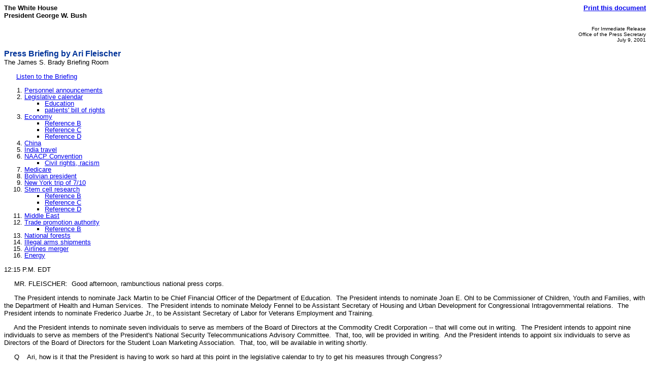

--- FILE ---
content_type: text/html; charset=UTF-8
request_url: https://georgewbush-whitehouse.archives.gov/news/releases/2001/07/print/text/20010709-3.html
body_size: 16807
content:
<html lang="en">

 <HEAD>

  <TITLE>Press Briefing by Ari Fleischer  (Text Only)</TITLE>

  
<meta name="date"                 content="2003-04-25"/>
<meta name="description"          content="EDT MR. Good afternoon, rambunctious national press corps. The President intends to nominate Jack Martin to be Chief Financial Officer of the Department of Education. The President intends to nominate Joan E. Ohl to be Commissioner of Children, Youth and Families, with the Department of Health and Human Services."/>
<meta name="document.type"        content="Press Briefing"/>
<meta name="robots"               content="noindex, nofollow"/>
<meta name="WT.cg_n"              content="News Policies"/>
<meta name="WT.cg_s"              content="Press Secretary Briefings"/>


  <SCRIPT language=javascript src="/js/printrelease.js"></SCRIPT>

 </HEAD>

 <BODY BGCOLOR="#FFFFFF">

  <FONT face="arial, helvetica, sans serif" SIZE="2">

   <TABLE BORDER="0" CELLSPACING="0" CELLPADDING="0" WIDTH="100%">
    <TR VALIGN="TOP">
     <TD ALIGN="LEFT" WIDTH="50%"><FONT face="arial, helvetica, sans serif" SIZE="2"><B>The White House<BR>President George W. Bush</B></FONT></TD>
     <TD ALIGN="RIGHT" WIDTH="50%"><FONT face="arial, helvetica, sans serif" SIZE="2"><B><a href="../text/javascript:void(printWHrelease());">Print this document</A></B></FONT></TD>
    </TR>
   </TABLE>

   


<p align="right"><font size="1">
For Immediate Release<br>
Office of the Press Secretary<br>
July&nbsp;9,&nbsp;2001
</font></p>

<p>
<font face="arial, helvetica, sans serif" color="#003399" size="3"><b>
Press Briefing by Ari Fleischer 
</b></font>
<br>
The James S. Brady Briefing Room
</p>

<p>
&nbsp;&nbsp;&nbsp;&nbsp;&nbsp;
<a href="/news/releases/2001/07/20010709-3.ram">Listen to the
Briefing</a>
</p>


<ol style="line-height: 100%; font-size:10pt">
<p>
<font size="2">
<li><a href="../text/#PersonnelAnnouncements">Personnel announcements</a></li>
<li><a href="../text/#LegislativeCalendar">Legislative calendar</a></li><ul type="square">
 <li><a href="../text/#LegislativeCalendar">Education</a></li>
<li><a href="../text/#LegislativeCalendar-PBoR">patients' bill of rights</a></li></ul></li>
<li><a href="../text/#Economy">Economy</a></li><ul type="square">
<li><a href="../text/#Economy2">Reference B</a></li>
<li><a href="../text/#Economy3">Reference C</a></li>
<li><a href="../text/#Economy4">Reference D</a></li></ul></li>
<li><a href="../text/#China">China</a></li>
<li><a href="../text/#IndiaTravel">India travel</a></li>
<li><a href="../text/#NAACP-Convention">NAACP Convention</a></li><ul type="square"><li><a href="../text/#NAACP-Convention">Civil rights, racism</a></li></ul></li>
<li><a href="../text/#Medicare">Medicare</a></li>
<li><a href="../text/#Bolivian-President">Bolivian president</a></li>
<li><a href="../text/#NewYork-Trip">New York trip of 7/10</a></li>
<li><a href="../text/#StemCellResearch">Stem cell research</a></li><ul type="square">
<li><a href="../text/#StemCellResearch2">Reference B</a></li>
<li><a href="../text/#StemCellResearch3">Reference C</a></li>
<li><a href="../text/#StemCellResearch4">Reference D</a></li></ul></li>
<li><a href="../text/#MiddleEast">Middle East</a></li>
<li><a href="../text/#TradePromotionAuthority">Trade promotion authority</a></li><ul type="square"><li><a href="../text/#TradePromotionAuthority2">
  Reference B</a></li></ul></li>
<li><a href="../text/#NationalForests">National forests</a></li>
<li><a href="../text/#IllegalArms">Illegal arms shipments</a></li>
<li><a href="../text/#AirlinesMerger">Airlines merger</a></li>
<li><a href="../text/#Energy">Energy</a></li></font></p>
</ol>

<p>
12:15 P.M. EDT


<p>
&nbsp;&nbsp;&nbsp;&nbsp; <a name="PersonnelAnnouncements"></a>MR. FLEISCHER:&nbsp;&nbsp;Good afternoon,
rambunctious national press corps.  

<p>
&nbsp;&nbsp;&nbsp;&nbsp; The
President intends to nominate Jack Martin to be Chief Financial Officer
of the Department of Education.&nbsp;&nbsp;The President intends to
nominate Joan E. Ohl to be Commissioner of Children, Youth and
Families, with the Department of Health and Human
Services.&nbsp;&nbsp;The President intends to nominate Melody Fennel to
be Assistant Secretary of Housing and Urban Development for
Congressional Intragovernmental relations.&nbsp;&nbsp;The President
intends to nominate Frederico Juarbe Jr., to be Assistant Secretary of
Labor for Veterans Employment and Training.  

<p>
&nbsp;&nbsp;&nbsp;&nbsp;
And the President intends to nominate seven individuals to serve as
members of the Board of Directors at the Commodity Credit Corporation
-- that will come out in writing.&nbsp;&nbsp;The President intends to
appoint nine individuals to serve as members of the President's
National Security Telecommunications Advisory
Committee.&nbsp;&nbsp;That, too, will be provided in
writing.&nbsp;&nbsp;And the President intends to appoint six
individuals to serve as Directors of the Board of Directors for the
Student Loan Marketing Association.&nbsp;&nbsp;That, too, will be
available in writing shortly.  

<p>
&nbsp;&nbsp;&nbsp;&nbsp;
<a name="LegislativeCalendar"></a>Q&nbsp;&nbsp;&nbsp;&nbsp;Ari, how is it that the President is having to
work so hard at this point in the legislative calendar to try to get
his measures through Congress?  

<p>
&nbsp;&nbsp;&nbsp;&nbsp; MR.
FLEISCHER:&nbsp;&nbsp;Well, if you take a look at what's happened since
the President took office in January.&nbsp;&nbsp;You'll see that he is
simply turning the corner, having passed his most important initiative
to get the economy growing again.&nbsp;&nbsp;He is now urging Congress
to focus on additional vital actions that Congress needs to
take.&nbsp;&nbsp;And they are all the issues on which the President ran
and which the President committed himself to in his first three weeks
of office.  

<p>
&nbsp;&nbsp;&nbsp;&nbsp; Q&nbsp;&nbsp;&nbsp;&nbsp;Well, are
they not paying attention?  

<p>
&nbsp;&nbsp;&nbsp;&nbsp; MR.
FLEISCHER:&nbsp;&nbsp;Clearly, when it comes to education, the Senate
has gotten off on the slower track than was the case just a month ago.
Education is a national priority.&nbsp;&nbsp;Education is an issue on
which the President ran.&nbsp;&nbsp;Education is an issue that's been
put on a back burner in the United States Senate in the last month.


<p>
&nbsp;&nbsp;&nbsp;&nbsp; The President thinks it should be a top
priority for the Senate and for the House to get to a conference
committee so that an education bill can be signed into law before the
children go back to school in September.  

<p>
&nbsp;&nbsp;&nbsp;&nbsp;
Q&nbsp;&nbsp;&nbsp;&nbsp;Ari, on the question of education and
conferees, House Republicans haven't even appointed their
conferees.&nbsp;&nbsp;So why -- 

<p>
&nbsp;&nbsp;&nbsp;&nbsp; MR.
FLEISCHER:&nbsp;&nbsp;I just said that.  

<p>
&nbsp;&nbsp;&nbsp;&nbsp;
Q&nbsp;&nbsp;&nbsp;&nbsp;No, you said, the Senate.


<p>
&nbsp;&nbsp;&nbsp;&nbsp; MR. FLEISCHER:&nbsp;&nbsp;No, I added the
House in that same sentence.  

<p>
&nbsp;&nbsp;&nbsp;&nbsp;
Q&nbsp;&nbsp;&nbsp;&nbsp;So is the House Representatives equally
derelict in moving on the President's agenda?  

<p>
&nbsp;&nbsp;&nbsp;&nbsp;
MR. FLEISCHER:&nbsp;&nbsp;As the President said today, it's important
for Congress to act and send him a bill that he can sign before the
students go back to school in September.  

<p>
&nbsp;&nbsp;&nbsp;&nbsp;
Q&nbsp;&nbsp;&nbsp;&nbsp;But, Ari, I mean, it seems clear that the
House and the Senate have got their legislative
priorities.&nbsp;&nbsp;Are they just at odds with the President?


<p>
&nbsp;&nbsp;&nbsp;&nbsp; MR. FLEISCHER:&nbsp;&nbsp;Well, I think it's
typical in our government system for the President to call on Congress
to do things.&nbsp;&nbsp;Congress's agenda is not always the peoples'
agenda.&nbsp;&nbsp;Congress's agenda is not always the President's
agenda.  

<p>
&nbsp;&nbsp;&nbsp;&nbsp; In this case, the President today is
making very clear to the Congress that education reform, a patients'
bill of rights, helping people who have been left out and left behind
in our society through faith-based programs are all vital, top
priorities; and he's calling on Congress to focus their attention on
those matters.  

<p>
&nbsp;&nbsp;&nbsp;&nbsp; Q&nbsp;&nbsp;&nbsp;&nbsp;Does
the President feel like for the first time now, six months into his
term, the Democrats are starting to at least try to thwart his agenda?


<p>
&nbsp;&nbsp;&nbsp;&nbsp; MR. FLEISCHER:&nbsp;&nbsp;I don't think I
would use the word thwart, but clearly, the Senate changed
hands.&nbsp;&nbsp;The Senate is no longer a Republican
Senate.&nbsp;&nbsp;The Senate is now a Democratic
Senate.&nbsp;&nbsp;And I think there's no question that if the Senate
were under Republican control, education would have been
done.&nbsp;&nbsp;I think you would have seen the conference committees
get appointed.&nbsp;&nbsp;And it is one of the facts that the new
Senate is placing less attention on education than the previous Senate
did.  

<p>
&nbsp;&nbsp;&nbsp;&nbsp; Now, both the House and the Senate need
to act to appoint conferees, so that the education bill on which great
progress has been made can be brought to fruition, and therefore signed
into law.  

<p>
&nbsp;&nbsp;&nbsp;&nbsp; <a name="LegislativeCalendar-PBoR"></a>Q&nbsp;&nbsp;&nbsp;&nbsp;How would
having had a Republican Senate made appointment of conference committee
members come any quicker?&nbsp;&nbsp;Why would that influence -- the
fact that the House hasn't moved on it, either?


<p>
&nbsp;&nbsp;&nbsp;&nbsp; MR. FLEISCHER:&nbsp;&nbsp;Because it's up to
the leaders of the Senate to schedule debates.&nbsp;&nbsp;And obviously
another debate, which is an important one, on patients' bill of rights,
came up and that took the place of appointing the conferees.


<p>
&nbsp;&nbsp;&nbsp;&nbsp; Q&nbsp;&nbsp;&nbsp;&nbsp;So Senator Daschle,
in the President's mind, is standing in the way of key elements of his
agenda.&nbsp;&nbsp;I mean, that's what we're talking about here, isn't
it?  

<p>
&nbsp;&nbsp;&nbsp;&nbsp; MR. FLEISCHER:&nbsp;&nbsp;You heard the
President express it in his own words today.&nbsp;&nbsp;And he said
that progress is being made, but that the Senate needs to take action,
and the House needs to take action.&nbsp;&nbsp;Congress should send him
legislation on a patients' bill of rights, on education and on
faith-based solutions prior to leaving for the August
recess.&nbsp;&nbsp;That's his call to Congress.


<p>
&nbsp;&nbsp;&nbsp;&nbsp; Q&nbsp;&nbsp;&nbsp;&nbsp;Can I just try to put
a fine point on it?&nbsp;&nbsp;I mean, you speak for the
President.&nbsp;&nbsp;You're saying that the Senate is putting
education on the back burner and that it's changed hands.&nbsp;&nbsp;Is
it not correct to say that the President believes that Tom Daschle is
standing in the way of his agenda?  

<p>
&nbsp;&nbsp;&nbsp;&nbsp; MR.
FLEISCHER:&nbsp;&nbsp;David, it's not a question of
individuals.&nbsp;&nbsp;That's not the way it works.&nbsp;&nbsp;The
Senate is -- 

<p>
&nbsp;&nbsp;&nbsp;&nbsp; Q&nbsp;&nbsp;&nbsp;&nbsp;It's not
just a matter of -- 

<p>
&nbsp;&nbsp;&nbsp;&nbsp; MR.
FLEISCHER:&nbsp;&nbsp;It's the prerogative of the leaders of the Senate
to make their decisions as they see fit.&nbsp;&nbsp;It's also the
prerogative of the President to fight for his agenda.&nbsp;&nbsp;And
his agenda begins with education.  It includes helping tens of millions
of people, including 2 million children of prisoners, who have been
left behind in our society.&nbsp;&nbsp;And it includes a patients' bill
of rights that can get signed into law.  

<p>
&nbsp;&nbsp;&nbsp;&nbsp; I
don't think it should surprise anybody to see President Bush fight for
his agenda.&nbsp;&nbsp;He was successful in the first action of his
agenda, which was to protect the economy.&nbsp;&nbsp;Now he and his
administration are turning a corner.&nbsp;&nbsp;We're entering a new
phase with the Congress, where there is a lot of hard work that gets
done by the Congress, traditionally, before they leave for the August
recess.  

<p>
&nbsp;&nbsp;&nbsp;&nbsp; The President is sending a note to
the Congress today.&nbsp;&nbsp;Before you leave for recess, address
these priorities of the people:&nbsp;&nbsp;education reform, patients'
bill of rights and faith-based solutions to people who have big,
intractable problems in our society.  

<p>
&nbsp;&nbsp;&nbsp;&nbsp;
Q&nbsp;&nbsp;&nbsp;&nbsp;Let me follow up on the question I
had.&nbsp;&nbsp;You're criticizing the Senate Democrats for putting
patients' bill of rights on the front burner and education on the back
burner.&nbsp;&nbsp;But the patients' bill of rights is also one of the
top three agenda items.  

<p>
&nbsp;&nbsp;&nbsp;&nbsp; MR.
FLEISCHER:&nbsp;&nbsp;That's correct.  

<p>
&nbsp;&nbsp;&nbsp;&nbsp;
Q&nbsp;&nbsp;&nbsp;&nbsp;You're criticizing them for doing something --


<p>
&nbsp;&nbsp;&nbsp;&nbsp; MR. FLEISCHER:&nbsp;&nbsp;Appoint the
conferees.&nbsp;&nbsp;Let's go to conference.&nbsp;&nbsp;It can be
done.&nbsp;&nbsp;You can have the conferees appointed, and you can have
patients' bill of rights move.&nbsp;&nbsp;But the conferees could have
been appointed some time ago.  

<p>
&nbsp;&nbsp;&nbsp;&nbsp;
Q&nbsp;&nbsp;&nbsp;&nbsp;Same in the House, where the Republicans --


<p>
&nbsp;&nbsp;&nbsp;&nbsp; MR. FLEISCHER:&nbsp;&nbsp;Same in the House.


<p>
&nbsp;&nbsp;&nbsp;&nbsp; Q&nbsp;&nbsp;&nbsp;&nbsp;But I still don't
understand what the Senate Democrats have done wrong, besides put focus
on patients' bill of rights, an issue that the President said --


<p>
&nbsp;&nbsp;&nbsp;&nbsp; MR. FLEISCHER:&nbsp;&nbsp;The appointment of
the conferees.&nbsp;&nbsp;The education bill could already have been in
conference if the House and the Senate had acted on it
previously.&nbsp;&nbsp;And I think the two are looking to act about the
same time.  

<p>
&nbsp;&nbsp;&nbsp;&nbsp; Q&nbsp;&nbsp;&nbsp;&nbsp;So when
you say that Congress's agenda isn't always the people's agenda, what
do you mean by that?&nbsp;&nbsp;And does that include the House and the
Senate?  

<p>
&nbsp;&nbsp;&nbsp;&nbsp; MR.
FLEISCHER:&nbsp;&nbsp;Education.&nbsp;&nbsp;Education is a top issue
for the American people.&nbsp;&nbsp;Education is not moving in the
House or the Senate.&nbsp;&nbsp;The President believes very strongly
that education needs to move.  

<p>
&nbsp;&nbsp;&nbsp;&nbsp;
Q&nbsp;&nbsp;&nbsp;&nbsp;So you're suggesting that Congress is not
acting in the best interests of the American people?


<p>
&nbsp;&nbsp;&nbsp;&nbsp; MR. FLEISCHER:&nbsp;&nbsp;No, I'm suggesting
that the President is going to continue to prod the Congress, so that
the Congress focuses on an agenda that includes education reform before
children go back to school in September, that includes a patients' bill
of rights that can be signed into law, and includes faith-based
solutions to people's social problems.  

<p>
&nbsp;&nbsp;&nbsp;&nbsp;
<a name="Economy"></a>Helen.  

<p>
&nbsp;&nbsp;&nbsp;&nbsp; Q&nbsp;&nbsp;&nbsp;&nbsp;What's the
President's time table for the growing economy, which you referred to,
which doesn't exist?  

<p>
&nbsp;&nbsp;&nbsp;&nbsp; MR.
FLEISCHER:&nbsp;&nbsp;His time table for when it will grow again?


<p>
&nbsp;&nbsp;&nbsp;&nbsp; Q&nbsp;&nbsp;&nbsp;&nbsp;Again.


<p>
&nbsp;&nbsp;&nbsp;&nbsp; MR. FLEISCHER:&nbsp;&nbsp;Well, that's,
actually, a very important question, and that's a matter that
economists argue about.&nbsp;&nbsp;(Laughter.) 

<p>
&nbsp;&nbsp;&nbsp;&nbsp;
Q&nbsp;&nbsp;&nbsp;&nbsp;Everything I read, it's not growing at all.


<p>
&nbsp;&nbsp;&nbsp;&nbsp; MR. FLEISCHER:&nbsp;&nbsp;As you know, they
revised GDP figures for January, February and March, which came in at
about 1.3 percent, I believe, 1.2 percent.&nbsp;&nbsp;The economy in
the second quarter did not grow by a strong rate either, which is a
continuation of a trend that began in the summer months of the year
2000, and then accelerated throughout the fall of 2000, and has
continued into the winter and the spring of 2001.


<p>
&nbsp;&nbsp;&nbsp;&nbsp; The nation's economy has been in an
approximate one-year slowdown.  And it is reaching the point where, as
a result of the cuts in rates by the Federal Reserve in combination
with the tax cut that is about to be received by the consumers, the
President believes the economy will start to come back.&nbsp;&nbsp;He's
not an economist, he doesn't have a crystal ball, but most economists
have suggested that the recovery will begin sometime late this year.


<p>
&nbsp;&nbsp;&nbsp;&nbsp; <a name="LegislativeCalendar2"></a>Q&nbsp;&nbsp;&nbsp;&nbsp;Back on this
question.&nbsp;&nbsp;I just want to make sure I'm understanding you
clearly.&nbsp;&nbsp;The House leadership, which is Republican, and the
Democratic leadership in the Senate are equally to blame for the lack
of progress on education in conference committee, is that correct?


<p>
&nbsp;&nbsp;&nbsp;&nbsp; MR. FLEISCHER:&nbsp;&nbsp;Major, I think that
there's no question that the previous Senate was looking forward to
taking up the education bill immediately upon return from the recess in
I, believe it was May.&nbsp;&nbsp;And that got put back.&nbsp;&nbsp;I
think that bill would have moved faster -- if you recall, the education
debate was lengthened in the Senate; it would have been completed
earlier.&nbsp;&nbsp;They took more time to complete
it.&nbsp;&nbsp;There were a lot of amendments to the education bill,
and that did delay the whole process.  Conferees have not been
appointed either in the House or in the Senate, and the President calls
on Congress to send him the bill.  

<p>
&nbsp;&nbsp;&nbsp;&nbsp; The Senate
had intended to name conferees when the Senate was under Republican
control.&nbsp;&nbsp;That was something that Senator Lott said he
intended to do.&nbsp;&nbsp;I think there's no question that had that
happened in the Senate, it would have made it happen in the
House.&nbsp;&nbsp;And now they're both waiting to appoint
conferees.&nbsp;&nbsp;In all cases, the President thinks they should do
it, and that way a bill can get sent to him.  

<p>
&nbsp;&nbsp;&nbsp;&nbsp;
<a name="China"></a>Q&nbsp;&nbsp;&nbsp;&nbsp;Ari, as you know, China has sent us a love
letter with the EP-3, a bill for about $1 million.&nbsp;&nbsp;And the
Pentagon says it costs probably $5.8 million to dismantle the plane and
fly it home, and it may cost another $40 million to $50 million to put
either that one or a new one back in service with the
fleet.&nbsp;&nbsp;A three-part question.  

<p>
&nbsp;&nbsp;&nbsp;&nbsp; One,
will we pay the China bill?&nbsp;&nbsp;Two, the State Department
implied we may send a bill of our own -- will we?&nbsp;&nbsp;And three,
what was the President's reaction when he heard about the China bill?


<p>
&nbsp;&nbsp;&nbsp;&nbsp; MR. FLEISCHER:&nbsp;&nbsp;I have not discussed
the China bill with the President.&nbsp;&nbsp;I think this is something
that you've heard from DOD and the State Department about, and they
have addressed it.&nbsp;&nbsp;I don't have anything further to add to
it.  

<p>
&nbsp;&nbsp;&nbsp;&nbsp; <a name="IndiaTravel"></a>Q&nbsp;&nbsp;&nbsp;&nbsp;Ari, do you have
comments on India Globe front-page story that President Bush will visit
India next year, early next year?&nbsp;&nbsp;And, also, this was
confirmed by the new Indian Ambassador to the U.S. who met President
Bush, presenting his credential last week in the White House.


<p>
&nbsp;&nbsp;&nbsp;&nbsp; MR. FLEISCHER:&nbsp;&nbsp; No, I cannot
confirm that.&nbsp;&nbsp;We have not announced any such travel.


<p>
&nbsp;&nbsp;&nbsp;&nbsp; Q&nbsp;&nbsp;&nbsp;&nbsp;And also, the new
ambassador praised President Bush, he said, the more you know him, the
more you understand him.&nbsp;&nbsp;Many people may have misunderstood
him -- President Bush.&nbsp;&nbsp;So he had high praise for him.


<p>
&nbsp;&nbsp;&nbsp;&nbsp; MR. FLEISCHER:&nbsp;&nbsp;High praise
noted.&nbsp;&nbsp;(Laughter.) 

<p>
&nbsp;&nbsp;&nbsp;&nbsp;
<a name="NAACP-Convention"></a>Q&nbsp;&nbsp;&nbsp;&nbsp;Ari, the NAACP Convention is underway in New
Orleans.&nbsp;&nbsp;President Bush's absence is being made note of,
especially since he was there last year, and there is going to be a
video to replace him this year.&nbsp;&nbsp;Is there bad blood between
the organization right now and the President, especially in light of
the fact that Julian Bond made some -- as some of the administration
officials say -- strong rhetoric?  

<p>
&nbsp;&nbsp;&nbsp;&nbsp; MR.
FLEISCHER:&nbsp;&nbsp;Well, from the President's point of view, he is
going to continue his reaching out to groups of Americans and
individual Americans who did not support his candidacy.&nbsp;&nbsp;He
is President of all the people, no matter how they voted, and the
President is going to make that clear in his actions and in the manner
in which he governs.  

<p>
&nbsp;&nbsp;&nbsp;&nbsp; He understands that
there will be times when people do not support him, and he's respectful
of that.  

<p>
&nbsp;&nbsp;&nbsp;&nbsp; Q&nbsp;&nbsp;&nbsp;&nbsp;Ari, last
year he was very strong in his statements when he attended the NAACP
Convention.&nbsp;&nbsp;He said that civil rights would be the
cornerstone of his administration.&nbsp;&nbsp;He's been in office for
six months -- not one African American civil rights leader has been in
the White House.  What do you attribute that to, especially --


<p>
&nbsp;&nbsp;&nbsp;&nbsp; MR. FLEISCHER:&nbsp;&nbsp;Well, I differ with
that premise.&nbsp;&nbsp;The President has held a series of meetings
with African American leaders to discuss many items on his
agenda.&nbsp;&nbsp;If you're asking about -- 

<p>
&nbsp;&nbsp;&nbsp;&nbsp;
Q&nbsp;&nbsp;&nbsp;&nbsp;Mainstream -- the mainstream group that
African Americans as a whole look at as civil rights leaders, not the
ones that the White House considers their -- 

<p>
&nbsp;&nbsp;&nbsp;&nbsp;
MR. FLEISCHER:&nbsp;&nbsp;As I indicated to you this morning, I'll be
happy to check the logs to get you all the names of people who have
visited with the President who are considered civil rights
leaders.&nbsp;&nbsp;And the President will continue to meet with
them.&nbsp;&nbsp;He's done so in a variety of contexts.&nbsp;&nbsp;Very
often, people who did not support his candidacy, and the President had
them in to talk to them about his faith-based and community
initiative.&nbsp;&nbsp;I remind you where the President spent July 4th,
with Mayor Street, up in Philadelphia.&nbsp;&nbsp;So I don't think
there is an issue here.  

<p>
&nbsp;&nbsp;&nbsp;&nbsp;
Q&nbsp;&nbsp;&nbsp;&nbsp;But Street is not Kweisi Mfume.


<p>
&nbsp;&nbsp;&nbsp;&nbsp; <a name="Medicare"></a>Q&nbsp;&nbsp;&nbsp;&nbsp;During the campaign,
the President -- then-governor -- was pretty clear on not using Social
Security trust fund money to pay for domestic spending programs; the
same thing with Medicare.&nbsp;&nbsp;Now there is talk about possibly,
if surplus forecasts come in lower than expected, dipping into the
Medicare trust fund.&nbsp;&nbsp;Can you explain for us this apparent
change in thinking?  

<p>
&nbsp;&nbsp;&nbsp;&nbsp; MR.
FLEISCHER:&nbsp;&nbsp;Well, you're 100 percent exactly
right.&nbsp;&nbsp;The President said he will not -- and he will not --
dip into Social Security.&nbsp;&nbsp;And the President is calling on
the Congress to make certain that they do not engage in any excessive
spending, because it's important for Congress to protect the Social
Security surplus.  

<p>
&nbsp;&nbsp;&nbsp;&nbsp; So the President is fully,
100 percent committed to it.&nbsp;&nbsp;But it's a reminder in this
town that the real threat to budget surpluses come from
spending.&nbsp;&nbsp;And I also want to point out that there is already
talk on Capitol Hill of raising taxes, if you can believe
it.&nbsp;&nbsp;An important senator has said that the government should
consider additional revenues.&nbsp;&nbsp;That's tax increases --
despite the fact that we have a record surplus, despite the fact that
we just enacted a tax cut to get the economy growing again.  It's a
reminder that the real threat is from a tax-and-spend approach to
government that the President thinks is not in the interest of the
country.  

<p>
&nbsp;&nbsp;&nbsp;&nbsp; Q&nbsp;&nbsp;&nbsp;&nbsp;Is the
Medicare surplus no longer off limits?  

<p>
&nbsp;&nbsp;&nbsp;&nbsp; MR.
FLEISCHER:&nbsp;&nbsp;The President has been crystal clear and
consistent about Medicare.&nbsp;&nbsp;He believes that every penny that
comes in for Medicare should be used for Medicare.&nbsp;&nbsp;And under
his budget, that's exactly what happens.  

<p>
&nbsp;&nbsp;&nbsp;&nbsp;
Q&nbsp;&nbsp;&nbsp;&nbsp;Ari, can we go back to the NAACP
Convention.&nbsp;&nbsp;Why is the President not attending this
year?&nbsp;&nbsp;And do you have any reaction to Julian Bond's comments
yesterday?  

<p>
&nbsp;&nbsp;&nbsp;&nbsp; MR. FLEISCHER:&nbsp;&nbsp;Wendell,
the President has sent a video this year.  Obviously, the President
would like to attend many events all around the country as often as
possible.&nbsp;&nbsp;As was pointed out, the President attended last
year.&nbsp;&nbsp;Unfortunately, he cannot attend everybody's event
every year of his Presidency.&nbsp;&nbsp;He still wishes the NAACP a
very successful convention, and that will be conveyed in the video that
he sends.  

<p>
&nbsp;&nbsp;&nbsp;&nbsp; On the statements made by Mr. Bond,
I think it's another reminder why it's so important for people in this
town to change the tone.&nbsp;&nbsp;I think there was a certain sense
of going too far.&nbsp;&nbsp;People may have political differences, but
it's still important to be respectful and to talk in a manner --


<p>
&nbsp;&nbsp;&nbsp;&nbsp; Q&nbsp;&nbsp;&nbsp;&nbsp;Do you think he was
not respectful?  

<p>
&nbsp;&nbsp;&nbsp;&nbsp; MR. FLEISCHER:&nbsp;&nbsp;--
than to talk in a manner that elevates the tone, rather than lowing
it.  

<p>
&nbsp;&nbsp;&nbsp;&nbsp; Q&nbsp;&nbsp;&nbsp;&nbsp;Do you differ
with the tone or the substance of the comments?


<p>
&nbsp;&nbsp;&nbsp;&nbsp; MR. FLEISCHER:&nbsp;&nbsp;Clearly,
both.&nbsp;&nbsp;But there's always room to disagree, but to disagree
politely.&nbsp;&nbsp;And I think that in those remarks, talking about
the Taliban wing of the Republican Party, talking about canines, it's
unfortunate.&nbsp;&nbsp;And it's another reminder of why everybody
needs to work together to change the tone.  

<p>
&nbsp;&nbsp;&nbsp;&nbsp;
Q&nbsp;&nbsp;&nbsp;&nbsp;And, Ari, on the substance, at this juncture,
what would the President point to as his major accomplishments in
advancing civil rights and racial justice?  

<p>
&nbsp;&nbsp;&nbsp;&nbsp;
MR. FLEISCHER:&nbsp;&nbsp;Terry, I think there is no question about it,
that the speech the President made before the joint session of the
Congress in late February, the President talked about abolishing,
ending once and for all, racial profiling.&nbsp;&nbsp;He's the first
President to call for such an action.  The Department of Justice is
hard at work on that plan right now.&nbsp;&nbsp;Already various Cabinet
agencies are implementing such proposals.&nbsp;&nbsp;The Department of
Energy has already taken proactive steps to do that on their
own.&nbsp;&nbsp;And the Justice Department will have more to say on
that shortly.  

<p>
&nbsp;&nbsp;&nbsp;&nbsp; When you take a look at the
President's appointments, and you take a look at the President's
commitment up and down his administration to putting people in place
who are well qualified, the best the nation has to offer, I think it
sends a very hopeful signal about the strength of this country.


<p>
&nbsp;&nbsp;&nbsp;&nbsp; Q&nbsp;&nbsp;&nbsp;&nbsp;He doesn't talk about
it much, though.&nbsp;&nbsp;It doesn't seem to be an item high on his
agenda.  

<p>
&nbsp;&nbsp;&nbsp;&nbsp; MR. FLEISCHER:&nbsp;&nbsp;I differ
with that.&nbsp;&nbsp;I think the President does talk about
it.&nbsp;&nbsp;He talked about it, I thought very eloquently, in his
Inaugural Address.&nbsp;&nbsp;He talked about it in his budget message
in February.&nbsp;&nbsp;He talked about it up in Philadelphia, if you
remember, just on July 4th last week.  

<p>
&nbsp;&nbsp;&nbsp;&nbsp;
Q&nbsp;&nbsp;&nbsp;&nbsp;Does the President believe that -- how bad a
problem is abiding racism in the country?  

<p>
&nbsp;&nbsp;&nbsp;&nbsp; MR.
FLEISCHER:&nbsp;&nbsp;The President, particularly having grown up in
Texas, in a state where there is a large and growing Hispanic
population -- in fact, the majority of school children will be Hispanic
in Texas, as a result of the demographic changes underway -- the
President is keenly aware of the issues that all of us in this society
confront as a result of differences in the color of someone's skin or
in racial background or ethnic background or religious background.


<p>
&nbsp;&nbsp;&nbsp;&nbsp; And the President, throughout his life and as
governor and as President, has always done his best to try to bring
people together.&nbsp;&nbsp;It's an enduring American problem, and it's
something that everybody has to work on.  

<p>
&nbsp;&nbsp;&nbsp;&nbsp;
<a name="Bolivian-President"></a>Q&nbsp;&nbsp;&nbsp;&nbsp;Ari, Bolivia has been a very strong ally of
the United States in the fight against drugs.&nbsp;&nbsp;And President
Hugo Banzer -- is now in Walter Reed Hospital.&nbsp;&nbsp;He came there
on June 30th, for treatment.&nbsp;&nbsp;He has just been diagnosed with
cancer of the liver and cancer of the lung.&nbsp;&nbsp;Do you know if
President Bush has spoken with him or intends to speak to him?


<p>
&nbsp;&nbsp;&nbsp;&nbsp; MR. FLEISCHER:&nbsp;&nbsp;I don't
know.&nbsp;&nbsp;I'll try to get you something on that.


<p>
&nbsp;&nbsp;&nbsp;&nbsp; <a name="Economy2"></a>Q&nbsp;&nbsp;&nbsp;&nbsp;You said that the
main threat -- the real threat to the surplus is a tax-and-spend
approach.&nbsp;&nbsp;Obviously, Democrats are saying that the real
threat is the tax cut that was passed.&nbsp;&nbsp;By your own
estimates, it takes $1.35 trillion out of the surplus.&nbsp;&nbsp;Why
isn't that a real threat?  

<p>
&nbsp;&nbsp;&nbsp;&nbsp; MR.
FLEISCHER:&nbsp;&nbsp;You know, it never ceases to amaze me how the
Democrats can criticize something that many of their own members voted
for, that hasn't even gone into effect yet.&nbsp;&nbsp;There's been a
shortfall in revenues, and the shortfall is a result of the weak
economic growth that took place beginning last year and that continues
until now.  

<p>
&nbsp;&nbsp;&nbsp;&nbsp; The cause of the budget surplus'
decline from gigantic levels to immense levels is a lack of
growth.&nbsp;&nbsp;The tax cut is the cure for the
problem.&nbsp;&nbsp;The tax cut will lead to more
growth.&nbsp;&nbsp;Revenues don't come into the Treasury only as a
result of the tax rate.&nbsp;&nbsp;They come in as a result of people
holding jobs.&nbsp;&nbsp;And you could have 100 percent tax rate, and
if somebody doesn't hold a job, there's no revenue coming in.


<p>
&nbsp;&nbsp;&nbsp;&nbsp; The key to higher surplus figures is more
growth.&nbsp;&nbsp;And the key to more growth is the tax cut, which was
supported by a good number of Democrats.  Now, the Democrats who voted
against it are the only ones out there saying, let's raise
taxes.&nbsp;&nbsp;And that's the wrong focus for the economy, in the
President's opinion.&nbsp;&nbsp;And the President is pleased to note
that those Democrats believe to a small minority.


<p>
&nbsp;&nbsp;&nbsp;&nbsp; Q&nbsp;&nbsp;&nbsp;&nbsp;But it's not your
view that the tax cut is actually going to -- I mean, you still say
there's a cost to the tax cut, to the surplus.&nbsp;&nbsp;Even though
it's going to, in your view, potentially stimulate the economy, it's
not going to bring in more revenues than it's going to lose for the
budget, is it?  

<p>
&nbsp;&nbsp;&nbsp;&nbsp; MR.
FLEISCHER:&nbsp;&nbsp;Without the tax cut, the economy would be far
worse.  The fact of the matter is, from the estimates of economists --
Democrat, Republican, private-sector, it doesn't matter -- you seldom
see such wide-spread agreement against economists that the tax cut is
going to provide a boost to the economy, without which there is a
strong possibility the nation could go into recession.


<p>
&nbsp;&nbsp;&nbsp;&nbsp; It's the economy -- it's the tax cut that's
holding up and strengthening the economy that's going to enable it to
turn around and bring in more revenues.&nbsp;&nbsp;Revenues result from
growth, not just from the tax rate structure.  

<p>
&nbsp;&nbsp;&nbsp;&nbsp;
Q&nbsp;&nbsp;&nbsp;&nbsp;Okay.&nbsp;&nbsp;So do you disagree with your
own estimate that it will cost $1.35 trillion over the next 10 years,
or do you think there's an economic stimulus effect that will decrease
that cost?  

<p>
&nbsp;&nbsp;&nbsp;&nbsp; MR. FLEISCHER:&nbsp;&nbsp;Well,
it's an interesting question, and economists will differ with the exact
amount of additional growth that will come from it.&nbsp;&nbsp;Most
economists looking at this year are saying it's going to create growth
of anywhere from three-quarters of a point to one percentage point of
additional growth.  

<p>
&nbsp;&nbsp;&nbsp;&nbsp; The other question that
the President has asked himself is, if taxes weren't cut, wouldn't
Congress spend the money?&nbsp;&nbsp;And the answer is, yes, of course
they would.&nbsp;&nbsp;So you can't ask the question in a
vacuum.&nbsp;&nbsp;The fact of the matter is that there is always an
important reminder to Congress to engage in fiscal
discipline.&nbsp;&nbsp;If taxes weren't cut, the economy wouldn't
rebound; and if taxes weren't cut, the Congress and members of both
parties would spend the money anyway.  

<p>
&nbsp;&nbsp;&nbsp;&nbsp; So the
tax cut is the solution to the problems the nation is going through
with the weak economy.&nbsp;&nbsp;It's also the solution to stopping
the government from going on a giant spending spree which would
threaten the Social Security surplus.  

<p>
&nbsp;&nbsp;&nbsp;&nbsp;
Q&nbsp;&nbsp;&nbsp;&nbsp;When will the President start aggressively
pushing a tax package for corporations?&nbsp;&nbsp;They were all
promised this when he was putting together the first tax bill, that
there would be another tax bill later this year that would be
specifically targeted to helping corporations --


<p>
&nbsp;&nbsp;&nbsp;&nbsp; MR. FLEISCHER:&nbsp;&nbsp;Actually, nobody
here said there would be another tax bill later this
year.&nbsp;&nbsp;As you know, every year the President sends up a
budget -- 

<p>
&nbsp;&nbsp;&nbsp;&nbsp; Q&nbsp;&nbsp;&nbsp;&nbsp;-- we all
know that you guys had told all these guys on the outside who were
helping advocate your tax package that there would be another tax
package -- 

<p>
&nbsp;&nbsp;&nbsp;&nbsp; MR. FLEISCHER:&nbsp;&nbsp;You'll
have to wait for the '03 budget, which is typically submitted in
January or February.  

<p>
&nbsp;&nbsp;&nbsp;&nbsp;
Q&nbsp;&nbsp;&nbsp;&nbsp;So we won't see anything the rest of this
year?  

<p>
&nbsp;&nbsp;&nbsp;&nbsp; MR. FLEISCHER:&nbsp;&nbsp;It's always
-- those items are always, as you know, contained in the
budget.&nbsp;&nbsp;And so we'll see what the budget looks like at that
time.  

<p>
&nbsp;&nbsp;&nbsp;&nbsp; <a name="NewYork-Trip"></a>Q&nbsp;&nbsp;&nbsp;&nbsp;-- to New
York, could you outline the significance of this trip to New York?


<p>
&nbsp;&nbsp;&nbsp;&nbsp; MR. FLEISCHER:&nbsp;&nbsp;The trip to New York
tomorrow is going to focus on, one, an event to welcome new Americans
into our country.&nbsp;&nbsp;The President is very proud of his
long-standing record as being a welcoming Republican when it comes to
immigration and new Americans.&nbsp;&nbsp;So he's going to participate
in a swearing-in ceremony at Ellis Island, to welcome America's newest
citizens.  

<p>
&nbsp;&nbsp;&nbsp;&nbsp; From there, he'll travel to Saint
Patrick's Cathedral, where he'll participate in an event in honor of
the memory of Cardinal O'Connor.  

<p>
&nbsp;&nbsp;&nbsp;&nbsp;
Q&nbsp;&nbsp;&nbsp;&nbsp;And what about O'Connor, will he use that as a
mention of faith-based or what -- 

<p>
&nbsp;&nbsp;&nbsp;&nbsp; MR.
FLEISCHER:&nbsp;&nbsp;I haven't looked at his remarks for
that.&nbsp;&nbsp;I have to do a little more background on
that.&nbsp;&nbsp;I think we will work to put something out on
that.&nbsp;&nbsp;So we'll have an entire event summary for you later
today, that will include whether or not he even has remarks; I'm not
sure.  

<p>
&nbsp;&nbsp;&nbsp;&nbsp; Q&nbsp;&nbsp;&nbsp;&nbsp;Is he going to
address -- 

<p>
&nbsp;&nbsp;&nbsp;&nbsp; MR. FLEISCHER:&nbsp;&nbsp;Yes, I'm
just not sure.  

<p>
&nbsp;&nbsp;&nbsp;&nbsp; Q&nbsp;&nbsp;&nbsp;&nbsp;Will
he again be pushing his legislative initiatives at any time in New
York?  

<p>
&nbsp;&nbsp;&nbsp;&nbsp; MR.
FLEISCHER:&nbsp;&nbsp;No.&nbsp;&nbsp;No, no, no.&nbsp;&nbsp;Again, I
need to look at whether he's going to have remarks at that event
tomorrow or not.&nbsp;&nbsp;I just am not sure.


<p>
&nbsp;&nbsp;&nbsp;&nbsp; <a name="StemCellResearch"></a>Q&nbsp;&nbsp;&nbsp;&nbsp;Is that a forum where
he would discuss publicly or privately the ethical concerns around stem
cell research that he's wrestling with right now?


<p>
&nbsp;&nbsp;&nbsp;&nbsp; MR. FLEISCHER:&nbsp;&nbsp;The purpose of the
event is to go up and honor the memory of Cardinal
O'Connor.&nbsp;&nbsp;I can't speak to any private conversations the
President may have.  

<p>
&nbsp;&nbsp;&nbsp;&nbsp;
Q&nbsp;&nbsp;&nbsp;&nbsp;And will you tell us about them if they
occur?  

<p>
&nbsp;&nbsp;&nbsp;&nbsp; MR. FLEISCHER:&nbsp;&nbsp;Not if
they're private.  

<p>
&nbsp;&nbsp;&nbsp;&nbsp; Q&nbsp;&nbsp;&nbsp;&nbsp;On
stem cell, how important are the personal experiences he's hearing from
people very close to him -- Andy Card -- and his father was mentioned
in the paper over the weekend -- in making his decision?


<p>
&nbsp;&nbsp;&nbsp;&nbsp; MR. FLEISCHER:&nbsp;&nbsp;As the President
approaches this decision&nbsp;&nbsp;he's thinking very carefully and
very thoughtfully about different peoples' perspectives on this
issue.&nbsp;&nbsp;And many of those perspectives include things that
are individual and things that are personal.&nbsp;&nbsp;And the
President is very aware that there is a balance on this issue where
there is so much potential for health and for breakthroughs.


<p>
&nbsp;&nbsp;&nbsp;&nbsp; On the other hand, the President is very
concerned about preserving a culture of life.&nbsp;&nbsp;And both sides
of the issue have very compelling, important personal stories to
tell.&nbsp;&nbsp;And the President is a good listener and he's going to
have a very thoughtful approach to this.

</p>

<p>



<p>
&nbsp;&nbsp;&nbsp;&nbsp; Q&nbsp;&nbsp;&nbsp;&nbsp;Is he going to meet
with -- Congressman Smith of New Jersey has asked him to meet with
three children who were born from -- were conceived, and then their
embryos from which they grew were cryogenically preserved and they were
adopted by infertile couples.&nbsp;&nbsp;Mr. Smith thinks that these
children are examples of what might be destroyed in the research that
others want funded.&nbsp;&nbsp;Is the President going to meet with
these children, as Congressman Smith has asked?


<p>
&nbsp;&nbsp;&nbsp;&nbsp; MR. FLEISCHER:&nbsp;&nbsp;This is the first
I've heard about it, so I'll try to find out for you.


<p>
&nbsp;&nbsp;&nbsp;&nbsp; Q&nbsp;&nbsp;&nbsp;&nbsp;Ari, is there any
time table at all for that decision?&nbsp;&nbsp;Is it in anyone's
mind?&nbsp;&nbsp;I mean, could this go on for weeks, or even months, or
do we expect something before Europe?  

<p>
&nbsp;&nbsp;&nbsp;&nbsp; MR.
FLEISCHER:&nbsp;&nbsp;There's no hard time table for it.&nbsp;&nbsp;I
think when the President decides he has something to share and has
something to announce, he will.  

<p>
&nbsp;&nbsp;&nbsp;&nbsp;
Q&nbsp;&nbsp;&nbsp;&nbsp;It could be quite a long time, then?


<p>
&nbsp;&nbsp;&nbsp;&nbsp; MR. FLEISCHER:&nbsp;&nbsp;Whenever the
President decides, we'll let you know.  

<p>
&nbsp;&nbsp;&nbsp;&nbsp;
<a name="Economy3"></a>Q&nbsp;&nbsp;&nbsp;&nbsp;Ari, you said earlier about no further tax
cuts this year.&nbsp;&nbsp;Does that include the non-itemizer
deductions?  

<p>
&nbsp;&nbsp;&nbsp;&nbsp; MR. FLEISCHER:&nbsp;&nbsp;That's
already been proposed by the President.&nbsp;&nbsp;The question is,
when will the President propose any additional or new.


<p>
&nbsp;&nbsp;&nbsp;&nbsp; Q&nbsp;&nbsp;&nbsp;&nbsp;So you're not ruling
that out for this year?  

<p>
&nbsp;&nbsp;&nbsp;&nbsp; MR.
FLEISCHER:&nbsp;&nbsp;No, no.&nbsp;&nbsp;The question was, when will
the President propose anything else.&nbsp;&nbsp;That's already in the
President's proposal submitted to the Congress.&nbsp;&nbsp;In fact, I
anticipate that Ways and Means may take action on that shortly.


<p>
&nbsp;&nbsp;&nbsp;&nbsp; Q&nbsp;&nbsp;&nbsp;&nbsp;So the President is
still supportive of further tax cuts this year for business, is that
correct?&nbsp;&nbsp;I mean, if other things such as that, and maybe a
capital gains tax cut and so forth, other items of his agenda, you'd be
supportive of that?  

<p>
&nbsp;&nbsp;&nbsp;&nbsp; MR.
FLEISCHER:&nbsp;&nbsp;I'm not going to speculate about other items that
are not in the President's budget.&nbsp;&nbsp;But we'll have to just
see if Congress decides on its own to send any additional measures to
the President.

</p>

<p>



<p>
&nbsp;&nbsp;&nbsp;&nbsp; <a name="MiddleEast"></a>You've been very patient.


<p>
&nbsp;&nbsp;&nbsp;&nbsp; Q&nbsp;&nbsp;&nbsp;&nbsp;Thank
you.&nbsp;&nbsp;There's some conflicting reports from the Mideast that
Secretary Powell may have mentioned in the conversation over the
weekend to Prime Minister Sharon that the seven-day period prior to the
cooling-off period must begin now.&nbsp;&nbsp;Is this the White House
opinion?&nbsp;&nbsp;Has

the period begun, or is it still -- are we still waiting --

</p>


<p>
&nbsp;&nbsp;&nbsp;&nbsp; MR. FLEISCHER:&nbsp;&nbsp;I going to want to
take a look at exactly what Secretary Powell said before I venture into
that, so let me take a look at that.  

<p>
&nbsp;&nbsp;&nbsp;&nbsp;
Q&nbsp;&nbsp;&nbsp;&nbsp;Can you tell me if there's any initiative
being planned from the White House side to try and get things moving in
the Middle East otherwise?  

<p>
&nbsp;&nbsp;&nbsp;&nbsp; MR.
FLEISCHER:&nbsp;&nbsp;The President remains very concerned about the
recent up tick in the violence in the region, and he urges all parties
again to do their utmost to maintain the cease-fire, as fragile as it
is, and to break the cycle of violence.  

<p>
&nbsp;&nbsp;&nbsp;&nbsp;
<a name="TradePromotionAuthority"></a>Q&nbsp;&nbsp;&nbsp;&nbsp;Does the President see any problem to get
approval for trade promotion authority with the problems in the Senate
on the patients' bill of rights and education?&nbsp;&nbsp;Do you think
the President will be through getting the approval for the TPA as he
promised to the countries of Latin America before October or
September?  

<p>
&nbsp;&nbsp;&nbsp;&nbsp; MR. FLEISCHER:&nbsp;&nbsp;Well,
the President is hopeful that he is going to be successful in those
initiatives prior to that time.&nbsp;&nbsp;You mentioned -- what was
the fourth issue you said there?&nbsp;&nbsp;You had education,
patients' bill of rights -- 

<p>
&nbsp;&nbsp;&nbsp;&nbsp;
Q&nbsp;&nbsp;&nbsp;&nbsp;Yes, you said that education and bill of
rights will be a problem for trade promotion authority on the side of
the Democrats.&nbsp;&nbsp;They are opposing the trade promotion
authority because the unions are lobbying on the Senate --


<p>
&nbsp;&nbsp;&nbsp;&nbsp; MR. FLEISCHER:&nbsp;&nbsp;There should not be
a link between trade promotion authority and improving education for
America's families and for America's schools.&nbsp;&nbsp;There should
not be a link between any of those programs.&nbsp;&nbsp;The President
believes that they are the right thing to do, in and of themselves, and
should not be tied to other legislation.  

<p>
&nbsp;&nbsp;&nbsp;&nbsp;
<a name="Economy4"></a>Q&nbsp;&nbsp;&nbsp;&nbsp;Just to clarify on taxes.&nbsp;&nbsp;There are
several initiatives that were in this year's budget that were not part
of the first tax package.  Will the President, this year, push as
aggressively for the enactment of those tax cuts as he did the ones
that were included in the first tax package?  

<p>
&nbsp;&nbsp;&nbsp;&nbsp;
MR. FLEISCHER:&nbsp;&nbsp;Well, when you say "as aggressively," I'm not
sure how to measure that.&nbsp;&nbsp;But the --


<p>
&nbsp;&nbsp;&nbsp;&nbsp; Q&nbsp;&nbsp;&nbsp;&nbsp;He had a very -- in
his national campaign, when he traveled -- different cities and had a
bunch of pep rallies.&nbsp;&nbsp;Will he do the same thing --


<p>
&nbsp;&nbsp;&nbsp;&nbsp; MR. FLEISCHER:&nbsp;&nbsp;The President
continues to believe in them just as fully as ever.&nbsp;&nbsp;The
President thinks it's an important part of his legislative
initiative.&nbsp;&nbsp;And as I just mentioned, Ways and Means is going
to take up one of those items that is contained in the faith-based
initiative to allow people who don't have a deduction for their child
to be given the right to get one for the first time -- since 1986.


<p>
&nbsp;&nbsp;&nbsp;&nbsp; Q&nbsp;&nbsp;&nbsp;&nbsp;But will he lobby
Congress to enact all those that have not been enacted that were
included in his budget?  

<p>
&nbsp;&nbsp;&nbsp;&nbsp; MR.
FLEISCHER:&nbsp;&nbsp;I think there's no question that if it's
something that's in the President's budget the President is going to
urge Congress to enact it.  

<p>
&nbsp;&nbsp;&nbsp;&nbsp;
Q&nbsp;&nbsp;&nbsp;&nbsp;And as a general proposition, the President is
or is not supportive of further business tax breaks this year?


<p>
&nbsp;&nbsp;&nbsp;&nbsp; MR. FLEISCHER:&nbsp;&nbsp;You've seen
everything that is proposed in the President's budget, and you can
evaluate that.  

<p>
&nbsp;&nbsp;&nbsp;&nbsp; Q&nbsp;&nbsp;&nbsp;&nbsp;No,
I'm not asking about the budget, I'm asking about what he wants for the
rest of the year.&nbsp;&nbsp;Is he supportive of further business tax
breaks, or not?  

<p>
&nbsp;&nbsp;&nbsp;&nbsp; MR.
FLEISCHER:&nbsp;&nbsp;I've answered that already.&nbsp;&nbsp;If
Congress passes any items that were not in the President's budget, the
President will evaluate it in reality, not as a hypothetical.


<p>
&nbsp;&nbsp;&nbsp;&nbsp; Q&nbsp;&nbsp;&nbsp;&nbsp;Ari, what is the
President's position on the Comprehensive Test Ban
Treaty?&nbsp;&nbsp;Is the -- effectively dead?&nbsp;&nbsp;Is the New
York Times article on Saturday accurate?  

<p>
&nbsp;&nbsp;&nbsp;&nbsp; MR.
FLEISCHER:&nbsp;&nbsp;You know, this is an old issue, going way back to
the transition when the President said, and many members of the United
States Senate have said, that the treaty, itself, is a fatally flawed
treaty.  There's no surprise, there's nothing new there.


<p>
&nbsp;&nbsp;&nbsp;&nbsp; <a name="StemCellResearch2"></a>Q&nbsp;&nbsp;&nbsp;&nbsp;On stem cell, how
absorbing is this decision for the President?  Is it the hardest policy
decision he's had to make so far?&nbsp;&nbsp;Is it true that it's
starting to permeate other areas of the agenda, which is to say it
comes up in meetings that are supposed to be about something
else?&nbsp;&nbsp;I mean, is this a real tough one for him?


<p>
&nbsp;&nbsp;&nbsp;&nbsp; MR. FLEISCHER:&nbsp;&nbsp;Well, a lot of
things come up at meetings.&nbsp;&nbsp;The President is often in a
meeting on topic and lots of issues come up.&nbsp;&nbsp;So that should
be no surprise.&nbsp;&nbsp;But there's nothing really further I can add
to the issue other than what I've said before.&nbsp;&nbsp;The President
is thinking very carefully about this issue.&nbsp;&nbsp;He's listening
to all sides of the debate and hear their perspectives, and that's
where the President is.  

<p>
&nbsp;&nbsp;&nbsp;&nbsp;
Q&nbsp;&nbsp;&nbsp;&nbsp;But you won't say how difficult this is for
him?  

<p>
&nbsp;&nbsp;&nbsp;&nbsp; MR. FLEISCHER:&nbsp;&nbsp;I think it's
an important decision and the President is treating it as such.


<p>
&nbsp;&nbsp;&nbsp;&nbsp; Q&nbsp;&nbsp;&nbsp;&nbsp;But you won't say
whether it's more difficult than others?  

<p>
&nbsp;&nbsp;&nbsp;&nbsp; MR.
FLEISCHER:&nbsp;&nbsp;It's hard to make that kind of linear
definition.  

<p>
&nbsp;&nbsp;&nbsp;&nbsp; <a name="StemCellResearch3"></a>Q&nbsp;&nbsp;&nbsp;&nbsp;When
does the President think life begins?  

<p>
&nbsp;&nbsp;&nbsp;&nbsp; MR.
FLEISCHER:&nbsp;&nbsp;You know, I have not -- 

<p>
&nbsp;&nbsp;&nbsp;&nbsp;
Q&nbsp;&nbsp;&nbsp;&nbsp;What's his theory?&nbsp;&nbsp;What is his
theory or what is his belief?  

<p>
&nbsp;&nbsp;&nbsp;&nbsp; MR.
FLEISCHER:&nbsp;&nbsp;The President has said that we need to be a
culture that values life in all its forms.&nbsp;&nbsp;And that's the
position the President has spoken.&nbsp;&nbsp;That's what he has said
throughout the campaign -- 

<p>
&nbsp;&nbsp;&nbsp;&nbsp;
Q&nbsp;&nbsp;&nbsp;&nbsp;What does that mean?&nbsp;&nbsp;I mean, when
does he actually think a person is coming into being?


<p>
&nbsp;&nbsp;&nbsp;&nbsp; MR. FLEISCHER:&nbsp;&nbsp;The President has
spoken on that by saying that he thinks everybody in society needs to
value a culture of life.&nbsp;&nbsp;That's how he's defined it.


<p>
&nbsp;&nbsp;&nbsp;&nbsp; Q&nbsp;&nbsp;&nbsp;&nbsp;But when does life
begin that we value?  

<p>
&nbsp;&nbsp;&nbsp;&nbsp; MR.
FLEISCHER:&nbsp;&nbsp;That's how the President has defined it, Ron.


<p>
&nbsp;&nbsp;&nbsp;&nbsp; Q&nbsp;&nbsp;&nbsp;&nbsp;Can you take that
question?  

<p>
&nbsp;&nbsp;&nbsp;&nbsp; <a name="NationalForests"></a>Q&nbsp;&nbsp;&nbsp;&nbsp;-- has
opened a 60-day comment period on new rules for national
forests.&nbsp;&nbsp;There has been some criticism of some of the
questions as being loaded.&nbsp;&nbsp;For example, the question of how
you fight wild fires in roadless forests.&nbsp;&nbsp;What's the purpose
of the review period?&nbsp;&nbsp;And how do you deal with criticism
that some of the questions are intended to illicit answers that support
the administration's view?  

<p>
&nbsp;&nbsp;&nbsp;&nbsp; MR.
FLEISCHER:&nbsp;&nbsp;This is a routine procedure all agencies take as
part of rule-making.&nbsp;&nbsp;Rule-making includes a comment period
that's often 60 days, whereby all interested parties are able to
venture forward and talk to the agencies and tell them what they
think.&nbsp;&nbsp;And that's exactly what you're seeing played
out.&nbsp;&nbsp;You've seen it played out in literally thousands of
decisions that agencies make always in the government.&nbsp;&nbsp;This
is exactly how a rule-making process works.  

<p>
&nbsp;&nbsp;&nbsp;&nbsp;
Q&nbsp;&nbsp;&nbsp;&nbsp;Ari, will the President answer questions of
motive, intended to illicit the response that you want?


<p>
&nbsp;&nbsp;&nbsp;&nbsp; MR. FLEISCHER:&nbsp;&nbsp;I haven't seen the
questions.&nbsp;&nbsp;You just read one; I think that's a question you
should address to the Department of Interior.  

<p>
&nbsp;&nbsp;&nbsp;&nbsp;
<a name="StemCellResearch4"></a>Q&nbsp;&nbsp;&nbsp;&nbsp;Ari, will the President answer the question
about when life begins when he outlines and explains his decision on
stem cell research?  

<p>
&nbsp;&nbsp;&nbsp;&nbsp; MR.
FLEISCHER:&nbsp;&nbsp;I think you'll hear him in his own words explain
it and you'll be able to evaluate it at that time.


<p>
&nbsp;&nbsp;&nbsp;&nbsp; Q&nbsp;&nbsp;&nbsp;&nbsp;Can you ask him so we
can get an update tomorrow when he thinks life
begins?&nbsp;&nbsp;Because that's really an important part of this.


<p>
&nbsp;&nbsp;&nbsp;&nbsp; MR. FLEISCHER:&nbsp;&nbsp;I'll do my best.


<p>
&nbsp;&nbsp;&nbsp;&nbsp; <a name="IllegalArms"></a>Q&nbsp;&nbsp;&nbsp;&nbsp;Ari, millions of
illegal arms are being shipped around the world, smuggled, and they
land in the hands of terrorists.&nbsp;&nbsp;And today a full U.N.
conference is opening on the shipments of illegal arms.&nbsp;&nbsp;Any
Presidential comments?&nbsp;&nbsp;What is he going to do to stop all
these?&nbsp;&nbsp;Because those arms to terrorists come back against
the United States.  

<p>
&nbsp;&nbsp;&nbsp;&nbsp; MR.
FLEISCHER:&nbsp;&nbsp;The President is very concerned about all issues
involving arms to terrorists.&nbsp;&nbsp;As you know, it's something
that he and President Putin have discussed at great length, about the
problems of extremism on the border of Russia.&nbsp;&nbsp;And the
President shares that concern and believes that we need to have an
approach where all developed nations and developing nations work
together to have a nonproliferation strategy to prevent terrorists from
receiving weapons.  

<p>
&nbsp;&nbsp;&nbsp;&nbsp; Go ahead, you had a
question.  

<p>
&nbsp;&nbsp;&nbsp;&nbsp; <a name="AirlinesMerger"></a>Q&nbsp;&nbsp;&nbsp;&nbsp;Yes, on
the airlines.&nbsp;&nbsp;Is there any truth to the rumor that President
Bush is going to meet with John Ashcroft and United Airlines CEO James
Goodwin on the US Airways-United Airlines merger?


<p>
&nbsp;&nbsp;&nbsp;&nbsp; MR. FLEISCHER:&nbsp;&nbsp;I don't have
anything for you on that, but the President does not get involved in
merger issues.&nbsp;&nbsp;That's a matter of Justice.


<p>
&nbsp;&nbsp;&nbsp;&nbsp; Q&nbsp;&nbsp;&nbsp;&nbsp;Regarding that, in
the interest of preserving jobs that could be lost if this merger
doesn't take place, is the President working with anybody to kind of
like restart negotiations at all?  

<p>
&nbsp;&nbsp;&nbsp;&nbsp; MR.
FLEISCHER:&nbsp;&nbsp;On the merger?  

<p>
&nbsp;&nbsp;&nbsp;&nbsp;
Q&nbsp;&nbsp;&nbsp;&nbsp;Yes.  

<p>
&nbsp;&nbsp;&nbsp;&nbsp; MR.
FLEISCHER:&nbsp;&nbsp;You need to talk to the appropriate people in the
government who deal with mergers from a legal point of view.


<p>
&nbsp;&nbsp;&nbsp;&nbsp; Q&nbsp;&nbsp;&nbsp;&nbsp;What does he think
about it, though?  

<p>
&nbsp;&nbsp;&nbsp;&nbsp; MR.
FLEISCHER:&nbsp;&nbsp;Again, you need to talk to the people who are
responsible for the legal point of view on matters dealing with
mergers.  That's antitrust.  

<p>
&nbsp;&nbsp;&nbsp;&nbsp;
Q&nbsp;&nbsp;&nbsp;&nbsp;Ari, the HHS proposal to cover unborn children
under the CHIP program, does that suggest that the President believes
that life begins at conception?&nbsp;&nbsp;If you can confer health
insurance coverage to an unborn child from the date of conception, does
that not suggest he believes life begins at conception?


<p>
&nbsp;&nbsp;&nbsp;&nbsp; MR. FLEISCHER:&nbsp;&nbsp;I think it shows
that HHS has a draft memo that talks about how best to get prenatal
care to women who are pregnant.&nbsp;&nbsp;And that's what that issue
is about.  

<p>
&nbsp;&nbsp;&nbsp;&nbsp; Q&nbsp;&nbsp;&nbsp;&nbsp;But if you
can confer personhood and provide insurance for an unborn child from
the date of conception, is that not a philosophical statement that life
begins at conception?  

<p>
&nbsp;&nbsp;&nbsp;&nbsp; MR.
FLEISCHER:&nbsp;&nbsp;I think it's an actual idea from the government
about how to help low-income women who are pregnant.&nbsp;&nbsp;That's
what's that's all about.  

<p>
&nbsp;&nbsp;&nbsp;&nbsp;
Q&nbsp;&nbsp;&nbsp;&nbsp;But don't you have to provide insurance for a
person?  

<p>
&nbsp;&nbsp;&nbsp;&nbsp; MR. FLEISCHER:&nbsp;&nbsp;You have to
get assistance, prenatal care assistance to the pregnant moms, which
help their babies.  

<p>
&nbsp;&nbsp;&nbsp;&nbsp;
Q&nbsp;&nbsp;&nbsp;&nbsp;You're not covering the mother, you're
covering the child.&nbsp;&nbsp;So does that not confer personhood to a
child from the date of conception?  

<p>
&nbsp;&nbsp;&nbsp;&nbsp; MR.
FLEISCHER:&nbsp;&nbsp;First of all, when you deal with the specific
language of a draft memo at HHS, you should talk to HHS.&nbsp;&nbsp;The
President's concern is to make certain that there is proper prenatal
care.&nbsp;&nbsp;And that's what the focus is on.


<p>
&nbsp;&nbsp;&nbsp;&nbsp; Q&nbsp;&nbsp;&nbsp;&nbsp;Could we just stop
because you're not going to go there?  (Laughter.)


<p>
&nbsp;&nbsp;&nbsp;&nbsp; MR. FLEISCHER:&nbsp;&nbsp;I'm happy to go
round in circles with you.  (Laughter.) 

<p>
&nbsp;&nbsp;&nbsp;&nbsp;
<a name="TradePromotionAuthority2"></a>Q&nbsp;&nbsp;&nbsp;&nbsp;<a name="Energy"></a>Ari, there's very little time left until the
August recess, and there's the appropriations to fill.&nbsp;&nbsp;Realistically, if Congress focuses on education,
patients' bill of rights and the faith-based initiative, doesn't that
really squeeze out energy -- real action on energy, or trade promotion
authority?  

<p>
&nbsp;&nbsp;&nbsp;&nbsp; MR.
FLEISCHER:&nbsp;&nbsp;No.&nbsp;&nbsp;The President has already seen
action in the House shaping up on energy.&nbsp;&nbsp;The House is
scheduled at the committee level to take action on preserving America's
energy independence by July 12th.  And that's a sign that it can be
done.&nbsp;&nbsp;That, too, is an important priority.&nbsp;&nbsp;But
the President today outlined three priorities that he thinks are the
most important for Congress to focus on between now and when they leave
for their month-long August recess.  

<p>
&nbsp;&nbsp;&nbsp;&nbsp; THE
PRESS:&nbsp;&nbsp;Thank you.
&nbsp;&nbsp;&nbsp;&nbsp;&nbsp;&nbsp;&nbsp;&nbsp;&nbsp;&nbsp;&nbsp;&nbsp;&nbsp;&nbsp;&nbsp;&nbsp;&nbsp;&nbsp;&nbsp;&nbsp;&nbsp;&nbsp;

<p>
&nbsp;&nbsp;&nbsp;&nbsp;
END&nbsp;&nbsp;&nbsp;&nbsp;&nbsp;&nbsp;&nbsp;&nbsp;&nbsp;&nbsp;&nbsp;&nbsp;&nbsp;&nbsp;

<p>
&nbsp;&nbsp;&nbsp;&nbsp;
1:53 P.M. EDT



   <HR NOSHADE>
   <B>Return to this article at:</B><BR>
   <A href="/news/releases/2001/07/text/20010709-3.html">/news/releases/2001/07/text/20010709-3.html</A>
   <BR><BR>
   <B><a href="../text/javascript:void(printWHrelease());">Print this document</A></B>
 
  </FONT>


<noscript>

</noscript>


 </BODY>

</HTML>
